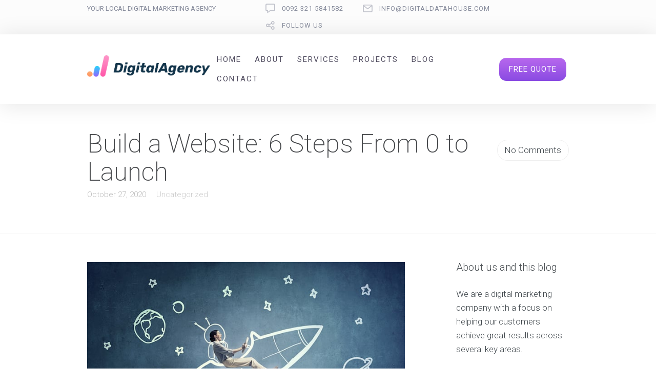

--- FILE ---
content_type: text/javascript
request_url: https://digitaldatahouse.com/wp-content/plugins/ninja-forms-mailchimp-optins/js/mailchimp.min.js?ver=6.8.2
body_size: -139
content:
var MailChimpOptinsController=Marionette.Object.extend({initialize:function(){this.listenTo(nfRadio.channel('form'),'render:view',this.setup)},setup:function(view){var formID=view.model.get('id');nfRadio.channel('form-'+formID).reply('maybe:submit',this.beforeSubmit,this,formID)},beforeSubmit:function(formModel){if(formModel.get('errors').length>0){nfRadio.channel('form-'+formModel.get('id')).request('remove:error','mailchimp-optins')}
return!0}});(function($){$(document).ready(function($){new MailChimpOptinsController()})})(jQuery)
